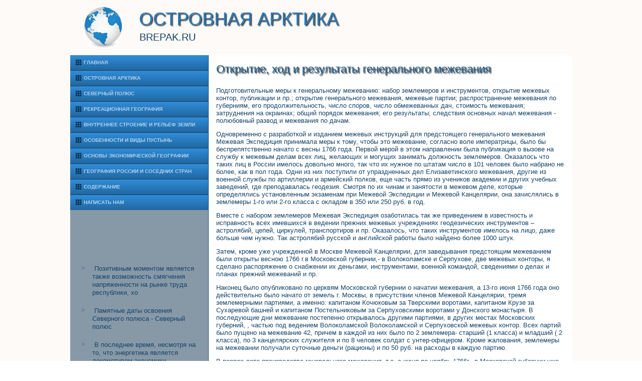

--- FILE ---
content_type: text/html; charset=UTF-8
request_url: http://brepak.ru/arcgeopost174-1.html
body_size: 14002
content:
<!DOCTYPE html>
<html lang="ru-RU"
	prefix="og: https://ogp.me/ns#" >
<head>
	<!--[if IE]>
	<meta http-equiv="X-UA-Compatible" content="IE=9; IE=8; IE=7; IE=edge" /><![endif]-->
	<meta charset="utf-8" />
	<meta name="viewport" content="width=device-width, initial-scale=1.0">

    <meta name="author" content="Brepak.ru" />
<link rel="shortcut icon" href="favicon.ico" type="image/x-icon" />
    <title>Открытие, ход и результаты генерального межевания - Открытие, ход и результаты генерального межевания - География России и соседних стран | Brepak.ru</title>
    <meta name="viewport" content="initial-scale = 1.0, maximum-scale =
      1.0, user-scalable = no, width = device-width">
    <!--[if lt IE 9]><script src="https://html5shiv.googlecode.com/svn/trunk/html5.js"></script><![endif]-->
    <link rel="stylesheet" href="style.css" media="screen">
    <!--[if lte IE 7]><link rel="stylesheet" href="style.ie7.css" media="screen" /><![endif]-->
    <link rel="stylesheet" href="style.responsive.css" media="all">
    <script src="jquery.js"></script>
    <script src="script.js"></script>
    <script src="script.responsive.js"></script>
    <style>.gr_Fcontent .gr_Fpostcontent-0 .layout-item-0 { padding: 0px;  }
.ie7 .gr_Fpost .gr_Flayout-cell {border:none !important; padding:0 !important; }
.ie6 .gr_Fpost .gr_Flayout-cell {border:none !important; padding:0 !important; }

</style>
  </head>
  <body>
    <div id="gr_Fmain">
      <header class="gr_Fheader">
        <div class="gr_Fshapes"> </div>
        <h1 class="gr_Fheadline" data-left="18.48%">Островная Арктика</h1>
        <h2 class="gr_Fslogan" data-left="20.48%">Brepak.ru</h2>
      </header>
      <div class="gr_Fsheet clearfix">
        <div class="gr_Flayout-wrapper">
          <div class="gr_Fcontent-layout">
            <div class="gr_Fcontent-layout-row">
              <div class="gr_Flayout-cell gr_Fsidebar1">
                <div class="gr_Fvmenublock clearfix">
                  <div class="gr_Fvmenublockcontent">
                    <ul class="gr_Fvmenu">
<li><a href="default.html">Главная</a></li>
<li><a href="ostrarc/">Островная Арктика</a></li>
<li><a href="sevpols/">Северный полюс</a></li>
<li><a href="reakgrf/">Рекреационная география</a></li>
<li><a href="vstroze/">Внутреннее строение и рельеф Земли</a></li>
<li><a href="vidpusn/">Особенности и виды пустынь</a></li>
<li><a href="osekge/">Основы экономической географии</a></li>
<li><a href="geroisost/">География России и соседних стран</a></li>
<li><a href="map/">Содержание</a></li>
<li><a href="contact/">Написать нам</a></li>
                    </ul>
                  </div>
                </div>
                <div class="gr_Fblock clearfix">
                  <div class="gr_Fblockcontent">
                 <p>﻿ 
<br />
<br /> <br />
 <br /><ul><li>     <a href="http://brepak.ru/arcgeopost651-2.html">Позитивным моментом является также возможность смягчения напряженности на рынке труда республики, хо</a>
</li><li>     <a href="http://brepak.ru/arcgeopost500-1.html">Памятные даты освоения Северного полюса - Северный полюс</a>
</li><li>     <a href="http://brepak.ru/arcgeopost644-2.html">В последнее время, несмотря на то, что энергетика является локомотивом экономики, особенно в перестр</a>
</li></ul><br />
                    </p>
                  </div>
                </div>
              </div>
              <div class="gr_Flayout-cell gr_Fcontent">
                <article class="gr_Fpost gr_Farticle">
                  <h2 class="gr_Fpostheader">Открытие, ход и результаты генерального межевания</h2>
                  <div class="gr_Fpostcontent gr_Fpostcontent-0
                    clearfix">
                    <div class="gr_Fcontent-layout">
                      <div class="gr_Fcontent-layout-row">
                        <div class="gr_Flayout-cell layout-item-0"
                          style="width: 100%">
                          <p style="text-align:right;"></p>
                          <p></p>                      <p>     <p>Подготовительные меры к генеральному межеванию: набор землемеров и инструментов, открытие межевых контор, публикации и пр.; открытие генерального межевания, межевые партии; распространение межевания по губерниям, его продолжительность, число споров, число обмежеванных дач, стоимость межевания; затруднения на окраинах; общий порядок межевания; его результаты; следствия основных начал межевания - полюбовный развод и межевания по дачам.     <p>Одновременно с разработкой и изданием межевых инструкций для предстоящего генерального межевания Межевая Экспедиция принимала меры к тому, чтобы это межевание, согласно воле императрицы, было бы беспрепятственно начато с весны 1766 года. Первой мерой в этом направлении была публикация о вызове на службу к межевым делам всех лиц, желающих и могущих занимать должность землемеров. Оказалось что таких лиц в России имелось довольно много, так что их нужное по штатам число в 101 человек было набрано не более, как в пол года. Одни из них поступили от упраздненных дел Елизаветинского межевания, другие из военной службы по артиллерии и армейский полков, еще часть прямо из учеников академии и других учебных заведений, где преподавалась геодезия. Смотря по их чинам и занятости в межевом деле, которые определялись установленным экзаменам при Межевой Экспедиции и Межевой Канцелярии, она зачислялись в землемеры 1-го или 2-го класса с окладом в 350 или 250 руб. в год.     <p>Вместе с набором землемеров Межевая Экспедиция озаботилась так же приведением в известность и исправность всех имевшихся в ведении прежних межевых учреждениях геодезических инструментов – астролябий, цепей, циркулей, транспортиров и пр. Оказалось, что таких инструментов имелось на лицо, даже больше чем нужно. Так астролябий русской и английской работы было найдено более 1000 штук.     <p>Затем, кроме уже учрежденной в Москве Межевой Канцелярии, для заведывания предстоящим межеванием были открыты весною 1766 г.в Московской губернии,- в Волоколамске и Серпухове, две межевых конторы, я сделано распоряжение о снабжении их деньгами, инструментами, военной командой, сведениями о делах и планах прежний межеваний и пр.     <p>Наконец было опубликовано по церквям Московской губернии о начатии межевания, а 13-го июня 1766 года оно действительно было начато от земель г. Москвы, в присутствии членов Межевой Канцелярии, тремя землемерными партиями, а именно: капитаном Кочюковым за Тверскими воротами, капитаном Крузе за Сухаревой башней и капитаном Постельниковым за Серпуховскими воротами у Донского монастыря. В последующие дни межевание постепенно открывалось другими партиями, в других местах Московских губерний, , частью под ведением Волоколамской Волоколамской и Серпуховской межевых контор. Всех партий было пущено на межевание 42, причем в каждой из них было по 2 землемера- старший (1 класса) и младший ( 2 класса), по 3 канцелярских служителя и по 8 человек солдат с унтер-офицером. Кроме жалования, землемеры на межевании получали суточные деньги (рационы) и по 50 руб. на расходы в каждую партию.     <p>В первое лето производства генерального межевания, т.е. с июня по ноябрь 1766г., в Московской губернии уже было обмежевано 1398 дач (при императрице Елизавете с 1755 по 1762 по инструкции межевщикам было окончательно обмежевано только 43 дачи.) В 1769г. Межевание Московской губернии уже было окончено, а освободившиеся с него межевые партии и средства были переведены частью на межевание Владимирской губернии, а часть в Слободскую губернию, где уже ранее того было предпринято межевание на особых началах в виду множества земельных споров и отсутствия в крае писцовых дач. Вновь открытая там Слободская Межевая Контора, в г. Харькове, должна была производить межевание уже по общей межевой инструкции.      Перейти на страницу: <b>1</b>&nbsp;<a href="arcgeopost174-2.html">2</a> <a href="arcgeopost174-3.html">3</a> <a href="arcgeopost174-4.html">4</a> <a href="arcgeopost174-5.html">5</a> <a href="arcgeopost174-6.html">6</a>   </p>              <h3>Еще статьи по теме</h3>    <p>  <p><a href="arcgeoposta945.html">Агропромышленный комплекс Российской Федерации особенности развития и размещения</a>  	        Агропромышленный  комплекс России — многоотраслевая система, включающая более 60 отраслей: прежде  всего само сельское хозяйство, пищевую и биологическую промышленность, пищевое,  сельскохозяйственное и автотракторное машиностроение, производ ...  	</p>  <p><a href="arcgeoposta1103.html">Основные направления развития лесного комплекса Коми АССР в 60-е годы ХХ века</a>  	        Лесной комплекс включает  в себя следующие подотрасли: лесное хозяйство, лесозаготовки,  деревообрабатывающую и целлюлозно-бумажную промышленность.    Лесной комплекс  Республики Коми сегодня – это около 24% валового внутреннего продукта, свы ...  	</p></p>            		                                                                                                                                                                                                                                              </div>
                      </div>
                    </div>
                  </div>
                </article>
              </div>
            </div>
          </div>
        </div>
      </div>
      <footer class="gr_Ffooter">
        <div class="gr_Ffooter-inner">
          <div style="width:100%;border-top:1px dotted #808080;"><br />
          </div>
          <p style="margin-left: 20px">Copyright © Brepak.ru 2018-2026. All Rights Reserved.</p>
          <p style="margin-left: 20px"><br />
          </p>
        </div>
      </footer>
    </div>
  </body>
</html>                                            

--- FILE ---
content_type: text/css
request_url: http://brepak.ru/style.css
body_size: 54061
content:

#gr_Fmain
{
   background: #FDFAF7;
   margin:0 auto;
   font-size: 13px;
   font-family: Arial, 'Arial Unicode MS', Helvetica, Sans-Serif;
   font-weight: normal;
   font-style: normal;
   position: relative;
   width: 100%;
   min-height: 100%;
   left: 0;
   top: 0;
   cursor:default;
   overflow:hidden;
}
table, ul.gr_Fhmenu
{
   font-size: 13px;
   font-family: Arial, 'Arial Unicode MS', Helvetica, Sans-Serif;
   font-weight: normal;
   font-style: normal;
}

h1, h2, h3, h4, h5, h6, p, a, ul, ol, li
{
   margin: 0;
   padding: 0;
}

/* Reset buttons border. It's important for input and button tags. 
 * border-collapse should be separate for shadow in IE. 
 */
.gr_Fbutton
{
   border: 0;
   border-collapse: separate;
   -webkit-background-origin: border !important;
   -moz-background-origin: border !important;
   background-origin: border-box !important;
   background: #2572B1;
   background: linear-gradient(top, #2C85CE 0, #1F5F93 100%) no-repeat;
   background: -webkit-linear-gradient(top, #2C85CE 0, #1F5F93 100%) no-repeat;
   background: -moz-linear-gradient(top, #2C85CE 0, #1F5F93 100%) no-repeat;
   background: -o-linear-gradient(top, #2C85CE 0, #1F5F93 100%) no-repeat;
   background: -ms-linear-gradient(top, #2C85CE 0, #1F5F93 100%) no-repeat;
   background: linear-gradient(top, #2C85CE 0, #1F5F93 100%) no-repeat;
   -svg-background: linear-gradient(top, #2C85CE 0, #1F5F93 100%) no-repeat;
   -webkit-box-shadow:0 0 2px 1px rgba(0, 0, 0, 0.2);
   -moz-box-shadow:0 0 2px 1px rgba(0, 0, 0, 0.2);
   box-shadow:0 0 2px 1px rgba(0, 0, 0, 0.2);
   border-width: 0;
   padding:0 35px;
   margin:0 auto;
   height:34px;
}

.gr_Fpostcontent,
.gr_Fpostheadericons,
.gr_Fpostfootericons,
.gr_Fblockcontent,
ul.gr_Fvmenu a 
{
   text-align: left;
}

.gr_Fpostcontent,
.gr_Fpostcontent li,
.gr_Fpostcontent table,
.gr_Fpostcontent a,
.gr_Fpostcontent a:link,
.gr_Fpostcontent a:visited,
.gr_Fpostcontent a.visited,
.gr_Fpostcontent a:hover,
.gr_Fpostcontent a.hovered
{
   font-family: Arial, 'Arial Unicode MS', Helvetica, Sans-Serif;
}

.gr_Fpostcontent p
{
   margin: 12px 0;
}

.gr_Fpostcontent h1, .gr_Fpostcontent h1 a, .gr_Fpostcontent h1 a:link, .gr_Fpostcontent h1 a:visited, .gr_Fpostcontent h1 a:hover,
.gr_Fpostcontent h2, .gr_Fpostcontent h2 a, .gr_Fpostcontent h2 a:link, .gr_Fpostcontent h2 a:visited, .gr_Fpostcontent h2 a:hover,
.gr_Fpostcontent h3, .gr_Fpostcontent h3 a, .gr_Fpostcontent h3 a:link, .gr_Fpostcontent h3 a:visited, .gr_Fpostcontent h3 a:hover,
.gr_Fpostcontent h4, .gr_Fpostcontent h4 a, .gr_Fpostcontent h4 a:link, .gr_Fpostcontent h4 a:visited, .gr_Fpostcontent h4 a:hover,
.gr_Fpostcontent h5, .gr_Fpostcontent h5 a, .gr_Fpostcontent h5 a:link, .gr_Fpostcontent h5 a:visited, .gr_Fpostcontent h5 a:hover,
.gr_Fpostcontent h6, .gr_Fpostcontent h6 a, .gr_Fpostcontent h6 a:link, .gr_Fpostcontent h6 a:visited, .gr_Fpostcontent h6 a:hover,
.gr_Fblockheader .t, .gr_Fblockheader .t a, .gr_Fblockheader .t a:link, .gr_Fblockheader .t a:visited, .gr_Fblockheader .t a:hover,
.gr_Fvmenublockheader .t, .gr_Fvmenublockheader .t a, .gr_Fvmenublockheader .t a:link, .gr_Fvmenublockheader .t a:visited, .gr_Fvmenublockheader .t a:hover,
.gr_Fheadline, .gr_Fheadline a, .gr_Fheadline a:link, .gr_Fheadline a:visited, .gr_Fheadline a:hover,
.gr_Fslogan, .gr_Fslogan a, .gr_Fslogan a:link, .gr_Fslogan a:visited, .gr_Fslogan a:hover,
.gr_Fpostheader, .gr_Fpostheader a, .gr_Fpostheader a:link, .gr_Fpostheader a:visited, .gr_Fpostheader a:hover
{
   font-size: 32px;
   font-family: 'Century Gothic', Arial, 'Arial Unicode MS', Helvetica, Sans-Serif;
   font-weight: bold;
   font-style: normal;
   text-decoration: none;
}

.gr_Fpostcontent a, .gr_Fpostcontent a:link
{
   font-family: Arial, 'Arial Unicode MS', Helvetica, Sans-Serif;
   text-decoration: none;
   color: #2D88D2;
}

.gr_Fpostcontent a:visited, .gr_Fpostcontent a.visited
{
   font-family: Arial, 'Arial Unicode MS', Helvetica, Sans-Serif;
   text-decoration: none;
   color: #2267A0;
}

.gr_Fpostcontent  a:hover, .gr_Fpostcontent a.hover
{
   font-family: Arial, 'Arial Unicode MS', Helvetica, Sans-Serif;
   text-decoration: underline;
   color: #5BA2DC;
}

.gr_Fpostcontent h1
{
   color: #17476D;
   margin: 10px 0;
   font-size: 22px;
   font-family: 'Century Gothic', Arial, 'Arial Unicode MS', Helvetica, Sans-Serif;
   font-weight: normal;
   font-style: normal;
}

.gr_Fblockcontent h1
{
   margin: 10px 0;
   font-size: 22px;
   font-family: 'Century Gothic', Arial, 'Arial Unicode MS', Helvetica, Sans-Serif;
   font-weight: normal;
   font-style: normal;
}

.gr_Fpostcontent h1 a, .gr_Fpostcontent h1 a:link, .gr_Fpostcontent h1 a:hover, .gr_Fpostcontent h1 a:visited, .gr_Fblockcontent h1 a, .gr_Fblockcontent h1 a:link, .gr_Fblockcontent h1 a:hover, .gr_Fblockcontent h1 a:visited 
{
   font-size: 22px;
   font-family: 'Century Gothic', Arial, 'Arial Unicode MS', Helvetica, Sans-Serif;
   font-weight: normal;
   font-style: normal;
}

.gr_Fpostcontent h2
{
   color: #17476D;
   margin-top: 19px;
   margin-bottom: 19px;
   font-size: 20px;
   font-family: 'Century Gothic', Arial, 'Arial Unicode MS', Helvetica, Sans-Serif;
}

.gr_Fblockcontent h2
{
   margin-top: 19px;
   margin-bottom: 19px;
   font-size: 20px;
   font-family: 'Century Gothic', Arial, 'Arial Unicode MS', Helvetica, Sans-Serif;
}

.gr_Fpostcontent h2 a, .gr_Fpostcontent h2 a:link, .gr_Fpostcontent h2 a:hover, .gr_Fpostcontent h2 a:visited, .gr_Fblockcontent h2 a, .gr_Fblockcontent h2 a:link, .gr_Fblockcontent h2 a:hover, .gr_Fblockcontent h2 a:visited 
{
   font-size: 20px;
   font-family: 'Century Gothic', Arial, 'Arial Unicode MS', Helvetica, Sans-Serif;
}

.gr_Fpostcontent h3
{
   color: #17476D;
   margin: 20px 0 10px;
   font-size: 16px;
   font-family: 'Century Gothic', Arial, 'Arial Unicode MS', Helvetica, Sans-Serif;
   font-weight: normal;
   font-style: normal;
}

.gr_Fblockcontent h3
{
   margin: 20px 0 10px;
   font-size: 16px;
   font-family: 'Century Gothic', Arial, 'Arial Unicode MS', Helvetica, Sans-Serif;
   font-weight: normal;
   font-style: normal;
}

.gr_Fpostcontent h3 a, .gr_Fpostcontent h3 a:link, .gr_Fpostcontent h3 a:hover, .gr_Fpostcontent h3 a:visited, .gr_Fblockcontent h3 a, .gr_Fblockcontent h3 a:link, .gr_Fblockcontent h3 a:hover, .gr_Fblockcontent h3 a:visited 
{
   font-size: 16px;
   font-family: 'Century Gothic', Arial, 'Arial Unicode MS', Helvetica, Sans-Serif;
   font-weight: normal;
   font-style: normal;
}

.gr_Fpostcontent h4
{
   color: #256FAD;
   margin: 15px 0 0;
   font-size: 26px;
   font-family: 'Century Gothic', Arial, 'Arial Unicode MS', Helvetica, Sans-Serif;
   font-weight: normal;
   font-style: normal;
}

.gr_Fblockcontent h4
{
   margin: 15px 0 0;
   font-size: 26px;
   font-family: 'Century Gothic', Arial, 'Arial Unicode MS', Helvetica, Sans-Serif;
   font-weight: normal;
   font-style: normal;
}

.gr_Fpostcontent h4 a, .gr_Fpostcontent h4 a:link, .gr_Fpostcontent h4 a:hover, .gr_Fpostcontent h4 a:visited, .gr_Fblockcontent h4 a, .gr_Fblockcontent h4 a:link, .gr_Fblockcontent h4 a:hover, .gr_Fblockcontent h4 a:visited 
{
   font-size: 26px;
   font-family: 'Century Gothic', Arial, 'Arial Unicode MS', Helvetica, Sans-Serif;
   font-weight: normal;
   font-style: normal;
}

.gr_Fpostcontent h5
{
   color: #0E2B43;
   margin-bottom: 10px;
   font-size: 43px;
   font-family: 'Century Gothic', Arial, 'Arial Unicode MS', Helvetica, Sans-Serif;
   font-weight: normal;
   font-style: normal;
   line-height: 100%;
}

.gr_Fblockcontent h5
{
   margin-bottom: 10px;
   font-size: 43px;
   font-family: 'Century Gothic', Arial, 'Arial Unicode MS', Helvetica, Sans-Serif;
   font-weight: normal;
   font-style: normal;
   line-height: 100%;
}

.gr_Fpostcontent h5 a, .gr_Fpostcontent h5 a:link, .gr_Fpostcontent h5 a:hover, .gr_Fpostcontent h5 a:visited, .gr_Fblockcontent h5 a, .gr_Fblockcontent h5 a:link, .gr_Fblockcontent h5 a:hover, .gr_Fblockcontent h5 a:visited 
{
   font-size: 43px;
   font-family: 'Century Gothic', Arial, 'Arial Unicode MS', Helvetica, Sans-Serif;
   font-weight: normal;
   font-style: normal;
   line-height: 100%;
}

.gr_Fpostcontent h6
{
   color: #2267A0;
   margin: -5px 0 -10px;
   font-size: 28px;
   font-family: 'Century Gothic', Arial, 'Arial Unicode MS', Helvetica, Sans-Serif;
   font-weight: bold;
   font-style: normal;
}

.gr_Fblockcontent h6
{
   margin: -5px 0 -10px;
   font-size: 28px;
   font-family: 'Century Gothic', Arial, 'Arial Unicode MS', Helvetica, Sans-Serif;
   font-weight: bold;
   font-style: normal;
}

.gr_Fpostcontent h6 a, .gr_Fpostcontent h6 a:link, .gr_Fpostcontent h6 a:hover, .gr_Fpostcontent h6 a:visited, .gr_Fblockcontent h6 a, .gr_Fblockcontent h6 a:link, .gr_Fblockcontent h6 a:hover, .gr_Fblockcontent h6 a:visited 
{
   font-size: 28px;
   font-family: 'Century Gothic', Arial, 'Arial Unicode MS', Helvetica, Sans-Serif;
   font-weight: bold;
   font-style: normal;
}

header, footer, article, nav, #gr_Fhmenu-bg, .gr_Fsheet, .gr_Fhmenu a, .gr_Fvmenu a, .gr_Fslidenavigator > a, .gr_Fcheckbox:before, .gr_Fradiobutton:before
{
   -webkit-background-origin: border !important;
   -moz-background-origin: border !important;
   background-origin: border-box !important;
}

header, footer, article, nav, #gr_Fhmenu-bg, .gr_Fsheet, .gr_Fslidenavigator > a, .gr_Fcheckbox:before, .gr_Fradiobutton:before
{
   display: block;
   -webkit-box-sizing: border-box;
   -moz-box-sizing: border-box;
   box-sizing: border-box;
}

ul
{
   list-style-type: none;
}

ol
{
   list-style-position: inside;
}

html, body
{
   height: 100%;
}

body
{
   padding: 0;
   margin:0;
   min-width: 1000px;
   color: #164469;
}

.gr_Fheader:before, #gr_Fheader-bg:before, .gr_Flayout-cell:before, .gr_Flayout-wrapper:before, .gr_Ffooter:before, .gr_Fnav:before, #gr_Fhmenu-bg:before, .gr_Fsheet:before
{
   width: 100%;
   content: " ";
   display: table;
}
.gr_Fheader:after, #gr_Fheader-bg:after, .gr_Flayout-cell:after, .gr_Flayout-wrapper:after, .gr_Ffooter:after, .gr_Fnav:after, #gr_Fhmenu-bg:after, .gr_Fsheet:after,
.cleared, .clearfix:after {
   clear: both;
   font: 0/0 serif;
   display: block;
   content: " ";
}

form
{
   padding: 0 !important;
   margin: 0 !important;
}

table.position
{
   position: relative;
   width: 100%;
   table-layout: fixed;
}

li h1, .gr_Fpostcontent li h1, .gr_Fblockcontent li h1 
{
   margin:1px;
} 
li h2, .gr_Fpostcontent li h2, .gr_Fblockcontent li h2 
{
   margin:1px;
} 
li h3, .gr_Fpostcontent li h3, .gr_Fblockcontent li h3 
{
   margin:1px;
} 
li h4, .gr_Fpostcontent li h4, .gr_Fblockcontent li h4 
{
   margin:1px;
} 
li h5, .gr_Fpostcontent li h5, .gr_Fblockcontent li h5 
{
   margin:1px;
} 
li h6, .gr_Fpostcontent li h6, .gr_Fblockcontent li h6 
{
   margin:1px;
} 
li p, .gr_Fpostcontent li p, .gr_Fblockcontent li p 
{
   margin:1px;
}


.gr_Fshapes
{
   position: absolute;
   top: 0;
   right: 0;
   bottom: 0;
   left: 0;
   overflow: hidden;
   z-index: 0;
}

.gr_Fslider-inner {
   position: relative;
   overflow: hidden;
   width: 100%;
   height: 100%;
}

.gr_Fslidenavigator > a {
   display: inline-block;
   vertical-align: middle;
   outline-style: none;
   font-size: 1px;
}

.gr_Fslidenavigator > a:last-child {
   margin-right: 0 !important;
}

.gr_Fheadline
{
  display: inline-block;
  position: absolute;
  min-width: 50px;
  top: 10px;
  left: 18.48%;
  line-height: 100%;
  margin-left: -48px !important;
  -webkit-transform: rotate(0deg);
  -moz-transform: rotate(0deg);
  -o-transform: rotate(0deg);
  -ms-transform: rotate(0deg);
  transform: rotate(0deg);
  z-index: 101;
}

.gr_Fheadline, 
.gr_Fheadline a, 
.gr_Fheadline a:link, 
.gr_Fheadline a:visited, 
.gr_Fheadline a:hover
{
font-size: 36px;
font-family: 'Century Gothic', Arial, 'Arial Unicode MS', Helvetica, Sans-Serif;
font-weight: normal;
font-style: normal;
text-decoration: none;
text-transform: uppercase;
  padding: 0;
  margin: 0;
  color: #287ABD !important;
  white-space: nowrap;
}
.gr_Fslogan
{
  display: inline-block;
  position: absolute;
  min-width: 50px;
  top: 54px;
  left: 20.48%;
  line-height: 100%;
  margin-left: -67px !important;
  -webkit-transform: rotate(0deg);
  -moz-transform: rotate(0deg);
  -o-transform: rotate(0deg);
  -ms-transform: rotate(0deg);
  transform: rotate(0deg);
  z-index: 102;
  white-space: nowrap;
}

.gr_Fslogan, 
.gr_Fslogan a, 
.gr_Fslogan a:link, 
.gr_Fslogan a:visited, 
.gr_Fslogan a:hover
{
font-size: 20px;
font-family: 'Century Gothic', Arial, 'Arial Unicode MS', Helvetica, Sans-Serif;
font-weight: normal;
font-style: normal;
text-decoration: none;
text-transform: uppercase;
  padding: 0;
  margin: 0;
  color: #154165 !important;
}






.gr_Fheader
{
   margin:10px auto 0;
   height: 100px;
   background-image: url('images/object1734316187.png'), url('images/header.png');
   background-position: 28px 4px, 0 0;
   background-repeat: no-repeat;
   position: relative;
   width: 1000px;
   z-index: auto !important;
}

.responsive .gr_Fheader 
{
   background-image: url('images/header.png');
   background-position: center center;
}

.gr_Fheader>.widget 
{
   position:absolute;
   z-index:101;
}

.gr_Fsheet
{
   background: #FFFFFF;
   margin:0 auto;
   position:relative;
   cursor:auto;
   width: 1000px;
   z-index: auto !important;
}

.gr_Flayout-wrapper
{
   position: relative;
   margin: 0 auto 0 auto;
   z-index: auto !important;
}

.gr_Fcontent-layout
{
   display: table;
   width: 100%;
   table-layout: fixed;
}

.gr_Fcontent-layout-row 
{
   display: table-row;
}

.gr_Flayout-cell
{
   display: table-cell;
   vertical-align: top;
}

/* need only for content layout in post content */ 
.gr_Fpostcontent .gr_Fcontent-layout
{
   border-collapse: collapse;
}

div.gr_Fvmenublock img
{
   margin: 0;
}

.gr_Fvmenublockcontent
{
   margin:0 auto;
}

ul.gr_Fvmenu, ul.gr_Fvmenu ul
{
   list-style: none;
   display: block;
}

ul.gr_Fvmenu, ul.gr_Fvmenu li
{
   display: block;
   margin: 0;
   padding: 0;
   width: auto;
   line-height: 0;
}

ul.gr_Fvmenu
{
   margin-top: 0;
   margin-bottom: 0;
}

ul.gr_Fvmenu ul
{
   display: none;
   position:relative;
}

ul.gr_Fvmenu ul.active
{
   display: block;
}

ul.gr_Fvmenu>li>a
{
   background: #287ABD;
   background: linear-gradient(top, #358DD4 0, #2D88D2 14%, #2267A0 100%) no-repeat;
   background: -webkit-linear-gradient(top, #358DD4 0, #2D88D2 14%, #2267A0 100%) no-repeat;
   background: -moz-linear-gradient(top, #358DD4 0, #2D88D2 14%, #2267A0 100%) no-repeat;
   background: -o-linear-gradient(top, #358DD4 0, #2D88D2 14%, #2267A0 100%) no-repeat;
   background: -ms-linear-gradient(top, #358DD4 0, #2D88D2 14%, #2267A0 100%) no-repeat;
   background: linear-gradient(top, #358DD4 0, #2D88D2 14%, #2267A0 100%) no-repeat;
   -svg-background: linear-gradient(top, #358DD4 0, #2D88D2 14%, #2267A0 100%) no-repeat;
   padding:0 10px 0 11px;
   margin:0 auto;
   color: #AFD2EE;
   min-height: 30px;
   line-height: 30px;
}
ul.gr_Fvmenu a 
{
   display: block;
   cursor: pointer;
   z-index: 1;
   font-size: 10px;
   font-family: 'Century Gothic', Arial, 'Arial Unicode MS', Helvetica, Sans-Serif;
   font-weight: bold;
   font-style: normal;
   text-decoration: none;
   text-transform: uppercase;
   position:relative;
}

ul.gr_Fvmenu li{
   position:relative;
}

ul.gr_Fvmenu>li
{
   margin-top: 1px;
}
ul.gr_Fvmenu>li>ul
{
   margin-top: 1px;
}
ul.gr_Fvmenu>li:first-child
{
   margin-top:0;
}

ul.gr_Fvmenu>li>a:before
{
   content:url('images/vmenuitemicon.png');
   margin-right:5px;
   bottom: 1px;
   position:relative;
   display:inline-block;
   vertical-align:middle;
   font-size:0;
   line-height:0;
}
.opera ul.gr_Fvmenu>li>a:before
{
   /* Vertical-align:middle in Opera doesn't need additional offset */
    bottom: 0;
}

ul.gr_Fvmenu>li>a.active:before
{
   content:url('images/vmenuactiveitemicon.png');
   margin-right:5px;
   bottom: 1px;
   position:relative;
   display:inline-block;
   vertical-align:middle;
   font-size:0;
   line-height:0;
}
.opera ul.gr_Fvmenu>li>a.active:before
{
   /* Vertical-align:middle in Opera doesn't need additional offset */
    bottom: 0;
}

ul.gr_Fvmenu>li>a:hover:before,  ul.gr_Fvmenu>li>a.active:hover:before,  ul.gr_Fvmenu>li:hover>a:before,  ul.gr_Fvmenu>li:hover>a.active:before
{
   content:url('images/vmenuhovereditemicon.png');
   margin-right:5px;
   bottom: 1px;
   position:relative;
   display:inline-block;
   vertical-align:middle;
   font-size:0;
   line-height:0;
}
.opera ul.gr_Fvmenu>li>a:hover:before, .opera   ul.gr_Fvmenu>li>a.active:hover:before, .opera   ul.gr_Fvmenu>li:hover>a:before, .opera   ul.gr_Fvmenu>li:hover>a.active:before
{
   /* Vertical-align:middle in Opera doesn't need additional offset */
    bottom: 0;
}

ul.gr_Fvmenu>li>a:hover, ul.gr_Fvmenu>li>a.active:hover
{
   background: #6CACE0;
   background: linear-gradient(top, #8DBFE7 0, #4E9BDA 100%) no-repeat;
   background: -webkit-linear-gradient(top, #8DBFE7 0, #4E9BDA 100%) no-repeat;
   background: -moz-linear-gradient(top, #8DBFE7 0, #4E9BDA 100%) no-repeat;
   background: -o-linear-gradient(top, #8DBFE7 0, #4E9BDA 100%) no-repeat;
   background: -ms-linear-gradient(top, #8DBFE7 0, #4E9BDA 100%) no-repeat;
   background: linear-gradient(top, #8DBFE7 0, #4E9BDA 100%) no-repeat;
   -svg-background: linear-gradient(top, #8DBFE7 0, #4E9BDA 100%) no-repeat;
   padding:0 10px 0 11px;
   margin:0 auto;
}

ul.gr_Fvmenu a:hover, ul.gr_Fvmenu a.active:hover 
{
   color: #000000;
}

ul.gr_Fvmenu>li>a.active:hover>span.border-top, ul.gr_Fvmenu>li>a.active:hover>span.border-bottom 
{
   background-color: transparent;
}

ul.gr_Fvmenu>li>a.active
{
   background: #287ABD;
   background: linear-gradient(top, #358DD4 0, #2D88D2 14%, #2267A0 100%) no-repeat;
   background: -webkit-linear-gradient(top, #358DD4 0, #2D88D2 14%, #2267A0 100%) no-repeat;
   background: -moz-linear-gradient(top, #358DD4 0, #2D88D2 14%, #2267A0 100%) no-repeat;
   background: -o-linear-gradient(top, #358DD4 0, #2D88D2 14%, #2267A0 100%) no-repeat;
   background: -ms-linear-gradient(top, #358DD4 0, #2D88D2 14%, #2267A0 100%) no-repeat;
   background: linear-gradient(top, #358DD4 0, #2D88D2 14%, #2267A0 100%) no-repeat;
   -svg-background: linear-gradient(top, #358DD4 0, #2D88D2 14%, #2267A0 100%) no-repeat;
   padding:0 10px 0 11px;
   margin:0 auto;
   color: #AFD2EE;
}

ul.gr_Fvmenu>li:after, ul.gr_Fvmenu>li>ul:after, ul.gr_Fvmenu>li:before, ul.gr_Fvmenu>li>ul:before{
   display: block;
   position: absolute;
   content: ' ';
   left: 0;
   right: 0;
   top: -1px;
}

ul.gr_Fvmenu>li:after, ul.gr_Fvmenu>li>ul:after{
   z-index: 1;
   height: 0;
   border-bottom: 1px solid #143C5D;
}

ul.gr_Fvmenu>li:before, ul.gr_Fvmenu>li>ul:before{
   z-index: 0;
   height: 1px;
   background-color: #287ABD;
}
ul.gr_Fvmenu>li:first-child:before, ul.gr_Fvmenu>li:first-child:after 
{
   display:none;
}

.gr_Fblock
{
   padding:3px;
   margin:20px;
}
div.gr_Fblock img
{
   border: none;
   margin: 7px;
}

.gr_Fblockcontent
{
   margin:0 auto;
   color: #0A1E2E;
   font-size: 13px;
   font-family: Arial, 'Arial Unicode MS', Helvetica, Sans-Serif;
}
.gr_Fblockcontent table,
.gr_Fblockcontent li, 
.gr_Fblockcontent a,
.gr_Fblockcontent a:link,
.gr_Fblockcontent a:visited,
.gr_Fblockcontent a:hover
{
   color: #0A1E2E;
   font-size: 13px;
   font-family: Arial, 'Arial Unicode MS', Helvetica, Sans-Serif;
}

.gr_Fblockcontent p
{
   margin: 6px 0;
}

.gr_Fblockcontent a, .gr_Fblockcontent a:link
{
   color: #164469;
   font-family: Arial, 'Arial Unicode MS', Helvetica, Sans-Serif;
   text-decoration: none;
}

.gr_Fblockcontent a:visited, .gr_Fblockcontent a.visited
{
   color: #164469;
   font-family: Arial, 'Arial Unicode MS', Helvetica, Sans-Serif;
   text-decoration: none;
}

.gr_Fblockcontent a:hover, .gr_Fblockcontent a.hover
{
   color: #0A1E2E;
   font-family: Arial, 'Arial Unicode MS', Helvetica, Sans-Serif;
   text-decoration: underline;
}
.gr_Fblock ul>li:before
{
   content:url('images/blockbullets.png');
   margin-right:15px;
   bottom: 2px;
   position:relative;
   display:inline-block;
   vertical-align:middle;
   font-size:0;
   line-height:0;
   margin-left: -21px;
}
.opera .gr_Fblock ul>li:before
{
   /* Vertical-align:middle in Opera doesn't need additional offset */
    bottom: 0;
}

.gr_Fblock li
{
   font-size: 13px;
   font-family: Arial, 'Arial Unicode MS', Helvetica, Sans-Serif;
   line-height: 125%;
   color: #0C263B;
   margin: 20px 0 10px;
}

.gr_Fblock ul>li, .gr_Fblock ol
{
   padding: 0;
}

.gr_Fblock ul>li
{
   padding-left: 21px;
}

.gr_Fbreadcrumbs
{
   margin:0 auto;
}

a.gr_Fbutton,
a.gr_Fbutton:link,
a:link.gr_Fbutton:link,
body a.gr_Fbutton:link,
a.gr_Fbutton:visited,
body a.gr_Fbutton:visited,
input.gr_Fbutton,
button.gr_Fbutton
{
   text-decoration: none;
   font-size: 14px;
   font-family: 'Century Gothic', Arial, 'Arial Unicode MS', Helvetica, Sans-Serif;
   font-weight: bold;
   font-style: normal;
   text-transform: uppercase;
   position:relative;
   display: inline-block;
   vertical-align: middle;
   white-space: nowrap;
   text-align: center;
   color: #F1DEC5;
   margin: 0 5px 0 0 !important;
   overflow: visible;
   cursor: pointer;
   text-indent: 0;
   line-height: 34px;
   -webkit-box-sizing: content-box;
   -moz-box-sizing: content-box;
   box-sizing: content-box;
}

.gr_Fbutton img
{
   margin: 0;
   vertical-align: middle;
}

.firefox2 .gr_Fbutton
{
   display: block;
   float: left;
}

input, select, textarea, a.gr_Fsearch-button span
{
   vertical-align: middle;
   font-size: 14px;
   font-family: 'Century Gothic', Arial, 'Arial Unicode MS', Helvetica, Sans-Serif;
   font-weight: bold;
   font-style: normal;
   text-transform: uppercase;
}

.gr_Fblock select 
{
   width:96%;
}

input.gr_Fbutton
{
   float: none !important;
}

.gr_Fbutton.active, .gr_Fbutton.active:hover
{
   background: #1B517E;
   background: linear-gradient(top, #2267A0 0, #143C5D 100%) no-repeat;
   background: -webkit-linear-gradient(top, #2267A0 0, #143C5D 100%) no-repeat;
   background: -moz-linear-gradient(top, #2267A0 0, #143C5D 100%) no-repeat;
   background: -o-linear-gradient(top, #2267A0 0, #143C5D 100%) no-repeat;
   background: -ms-linear-gradient(top, #2267A0 0, #143C5D 100%) no-repeat;
   background: linear-gradient(top, #2267A0 0, #143C5D 100%) no-repeat;
   -svg-background: linear-gradient(top, #2267A0 0, #143C5D 100%) no-repeat;
   -webkit-box-shadow:0 0 2px 1px rgba(0, 0, 0, 0.2);
   -moz-box-shadow:0 0 2px 1px rgba(0, 0, 0, 0.2);
   box-shadow:0 0 2px 1px rgba(0, 0, 0, 0.2);
   border-width: 0;
   padding:0 35px;
   margin:0 auto;
}
.gr_Fbutton.active, .gr_Fbutton.active:hover {
   color: #C4DEF3 !important;
}

.gr_Fbutton.hover, .gr_Fbutton:hover
{
   background: #3D91D6;
   background: linear-gradient(top, #5BA2DC 0, #2D88D2 79%, #2A80C6 100%) no-repeat;
   background: -webkit-linear-gradient(top, #5BA2DC 0, #2D88D2 79%, #2A80C6 100%) no-repeat;
   background: -moz-linear-gradient(top, #5BA2DC 0, #2D88D2 79%, #2A80C6 100%) no-repeat;
   background: -o-linear-gradient(top, #5BA2DC 0, #2D88D2 79%, #2A80C6 100%) no-repeat;
   background: -ms-linear-gradient(top, #5BA2DC 0, #2D88D2 79%, #2A80C6 100%) no-repeat;
   background: linear-gradient(top, #5BA2DC 0, #2D88D2 79%, #2A80C6 100%) no-repeat;
   -svg-background: linear-gradient(top, #5BA2DC 0, #2D88D2 79%, #2A80C6 100%) no-repeat;
   -webkit-box-shadow:0 0 2px 1px rgba(0, 0, 0, 0.2);
   -moz-box-shadow:0 0 2px 1px rgba(0, 0, 0, 0.2);
   box-shadow:0 0 2px 1px rgba(0, 0, 0, 0.2);
   border-width: 0;
   padding:0 35px;
   margin:0 auto;
}
.gr_Fbutton.hover, .gr_Fbutton:hover {
   color: #0A1E2E !important;
}

input[type="text"], input[type="password"], input[type="email"], input[type="url"], textarea
{
   background: #FFFFFF;
   border:1px solid rgba(158, 200, 234, 0.2);
   margin:0 auto;
}
input[type="text"], input[type="password"], input[type="email"], input[type="url"], textarea
{
   width: auto;
   padding: 8px 0;
   color: #164469 !important;
   font-size: 13px;
   font-family: Arial, 'Arial Unicode MS', Helvetica, Sans-Serif;
   font-weight: normal;
   font-style: normal;
   text-shadow: none;
}
input.gr_Ferror, textarea.gr_Ferror
{
   background: #FFFFFF;
   border:1px solid #E2341D;
   margin:0 auto;
}
input.gr_Ferror, textarea.gr_Ferror {
   color: #164469 !important;
   font-size: 13px;
   font-family: Arial, 'Arial Unicode MS', Helvetica, Sans-Serif;
   font-weight: normal;
   font-style: normal;
}
form.gr_Fsearch input[type="text"]
{
   background: #FFFFFF;
   border-radius: 0;
   border:1px solid #E4BE8B;
   margin:0 auto;
   width: 100%;
   padding: 0 0;
   -webkit-box-sizing: border-box;
   -moz-box-sizing: border-box;
   box-sizing: border-box;
   color: #164469 !important;
   font-size: 13px;
   font-family: Arial, 'Arial Unicode MS', Helvetica, Sans-Serif;
   font-weight: normal;
   font-style: normal;
}
form.gr_Fsearch 
{
   background-image: none;
   border: 0;
   display:block;
   position:relative;
   top:0;
   padding:0;
   margin:5px;
   left:0;
   line-height: 0;
}

form.gr_Fsearch input, a.gr_Fsearch-button
{
   top:0;
   right:0;
}

form.gr_Fsearch>input, a.gr_Fsearch-button{
   bottom:0;
   left:0;
   vertical-align: middle;
}

form.gr_Fsearch input[type="submit"], input.gr_Fsearch-button, a.gr_Fsearch-button
{
   background: #2572B1;
   -webkit-border-radius:0 -1px -1px 0;
   -moz-border-radius:0 -1px -1px 0;
   border-radius:0 -1px -1px 0;
   margin:0 auto;
}
form.gr_Fsearch input[type="submit"], input.gr_Fsearch-button, a.gr_Fsearch-button {
   position:absolute;
   left:auto;
   display:block;
   border: 0;
   top: 1px;
   bottom: 1px;
   right: 	1px;
   padding:0 6px;
   color: #F1DEC5 !important;
   font-size: 13px;
   font-family: Arial, 'Arial Unicode MS', Helvetica, Sans-Serif;
   font-weight: normal;
   font-style: normal;
   cursor: pointer;
}

a.gr_Fsearch-button span.gr_Fsearch-button-text, a.gr_Fsearch-button:after {
   vertical-align:middle;
}

a.gr_Fsearch-button:after {
   display:inline-block;
   content:' ';
   height: 100%;
}

a.gr_Fsearch-button, a.gr_Fsearch-button span,
a.gr_Fsearch-button:visited, a.gr_Fsearch-button.visited,
a.gr_Fsearch-button:hover, a.gr_Fsearch-button.hover 
{
   text-decoration: none;
   font-size: 13px;
   font-family: Arial, 'Arial Unicode MS', Helvetica, Sans-Serif;
   font-weight: normal;
   font-style: normal;
}

label.gr_Fcheckbox:before
{
   background: #FFFFFF;
   -webkit-border-radius:1px;
   -moz-border-radius:1px;
   border-radius:1px;
   border-width: 0;
   margin:0 auto;
   width:16px;
   height:16px;
}
label.gr_Fcheckbox
{
   cursor: pointer;
   font-size: 13px;
   font-family: Arial, 'Arial Unicode MS', Helvetica, Sans-Serif;
   font-weight: normal;
   font-style: normal;
   line-height: 16px;
   display: inline-block;
   color: #164469 !important;
}

.gr_Fcheckbox>input[type="checkbox"]
{
   margin: 0 5px 0 0;
}

label.gr_Fcheckbox.active:before
{
   background: #9EC8EA;
   -webkit-border-radius:1px;
   -moz-border-radius:1px;
   border-radius:1px;
   border-width: 0;
   margin:0 auto;
   width:16px;
   height:16px;
   display: inline-block;
}

label.gr_Fcheckbox.hovered:before
{
   background: #DDECF8;
   -webkit-border-radius:1px;
   -moz-border-radius:1px;
   border-radius:1px;
   border-width: 0;
   margin:0 auto;
   width:16px;
   height:16px;
   display: inline-block;
}

label.gr_Fradiobutton:before
{
   background: #FFFFFF;
   -webkit-border-radius:3px;
   -moz-border-radius:3px;
   border-radius:3px;
   border-width: 0;
   margin:0 auto;
   width:12px;
   height:12px;
}
label.gr_Fradiobutton
{
   cursor: pointer;
   font-size: 13px;
   font-family: Arial, 'Arial Unicode MS', Helvetica, Sans-Serif;
   font-weight: normal;
   font-style: normal;
   line-height: 12px;
   display: inline-block;
   color: #164469 !important;
}

.gr_Fradiobutton>input[type="radio"]
{
   vertical-align: baseline;
   margin: 0 5px 0 0;
}

label.gr_Fradiobutton.active:before
{
   background: #9EC8EA;
   -webkit-border-radius:3px;
   -moz-border-radius:3px;
   border-radius:3px;
   border-width: 0;
   margin:0 auto;
   width:12px;
   height:12px;
   display: inline-block;
}

label.gr_Fradiobutton.hovered:before
{
   background: #DDECF8;
   -webkit-border-radius:3px;
   -moz-border-radius:3px;
   border-radius:3px;
   border-width: 0;
   margin:0 auto;
   width:12px;
   height:12px;
   display: inline-block;
}

.gr_Fcomments
{
   border-top:1px dotted #1B517E;
   margin:0 auto;
   margin-top: 25px;
}

.gr_Fcomments h2
{
   color: #164469;
}

.gr_Fcomment-inner
{
   background: #DDECF8;
   background: transparent;
   -webkit-border-radius:2px;
   -moz-border-radius:2px;
   border-radius:2px;
   padding:5px;
   margin:0 auto;
   margin-left: 94px;
}
.gr_Fcomment-avatar 
{
   float:left;
   width:80px;
   height:80px;
   padding:1px;
   background:#fff;
   border:1px solid #E4BE8B;
}

.gr_Fcomment-avatar>img
{
   margin:0 !important;
   border:none !important;
}

.gr_Fcomment-content
{
   padding:10px 0;
   color: #164469;
   font-family: Arial, 'Arial Unicode MS', Helvetica, Sans-Serif;
}

.gr_Fcomment
{
   margin-top: 6px;
}

.gr_Fcomment:first-child
{
   margin-top: 0;
}

.gr_Fcomment-header
{
   color: #164469;
   font-family: Arial, 'Arial Unicode MS', Helvetica, Sans-Serif;
   line-height: 100%;
}

.gr_Fcomment-header a, 
.gr_Fcomment-header a:link, 
.gr_Fcomment-header a:visited,
.gr_Fcomment-header a.visited,
.gr_Fcomment-header a:hover,
.gr_Fcomment-header a.hovered
{
   font-family: Arial, 'Arial Unicode MS', Helvetica, Sans-Serif;
   line-height: 100%;
}

.gr_Fcomment-header a, .gr_Fcomment-header a:link
{
   font-family: Arial, 'Arial Unicode MS', Helvetica, Sans-Serif;
   color: #164469;
}

.gr_Fcomment-header a:visited, .gr_Fcomment-header a.visited
{
   font-family: Arial, 'Arial Unicode MS', Helvetica, Sans-Serif;
   color: #0E2B43;
}

.gr_Fcomment-header a:hover,  .gr_Fcomment-header a.hovered
{
   font-family: Arial, 'Arial Unicode MS', Helvetica, Sans-Serif;
   color: #1D5A8B;
}

.gr_Fcomment-content a, 
.gr_Fcomment-content a:link, 
.gr_Fcomment-content a:visited,
.gr_Fcomment-content a.visited,
.gr_Fcomment-content a:hover,
.gr_Fcomment-content a.hovered
{
   font-family: Arial, 'Arial Unicode MS', Helvetica, Sans-Serif;
}

.gr_Fcomment-content a, .gr_Fcomment-content a:link
{
   font-family: Arial, 'Arial Unicode MS', Helvetica, Sans-Serif;
   color: #164469;
}

.gr_Fcomment-content a:visited, .gr_Fcomment-content a.visited
{
   font-family: Arial, 'Arial Unicode MS', Helvetica, Sans-Serif;
   color: #0E2B43;
}

.gr_Fcomment-content a:hover,  .gr_Fcomment-content a.hovered
{
   font-family: Arial, 'Arial Unicode MS', Helvetica, Sans-Serif;
   color: #1D5A8B;
}

.gr_Fpager
{
   background: #F7ECDE;
   background: linear-gradient(top, #FFFFFF 0, #DEAF73 100%) no-repeat;
   background: -webkit-linear-gradient(top, #FFFFFF 0, #DEAF73 100%) no-repeat;
   background: -moz-linear-gradient(top, #FFFFFF 0, #DEAF73 100%) no-repeat;
   background: -o-linear-gradient(top, #FFFFFF 0, #DEAF73 100%) no-repeat;
   background: -ms-linear-gradient(top, #FFFFFF 0, #DEAF73 100%) no-repeat;
   background: linear-gradient(top, #FFFFFF 0, #DEAF73 100%) no-repeat;
   -svg-background: linear-gradient(top, #FFFFFF 0, #DEAF73 100%) no-repeat;
   -webkit-border-radius:2px;
   -moz-border-radius:2px;
   border-radius:2px;
   border:1px solid #DAA662;
   padding:5px;
}

.gr_Fpager>*:last-child,
.gr_Fpager>*:last-child:hover
{
   margin-right:0;
}

.gr_Fpager>span {
   cursor:default;
}

.gr_Fpager>*
{
   background: #F0DCC1;
   background: linear-gradient(top, #FFFFFF 0, #DFB277 100%) no-repeat;
   background: -webkit-linear-gradient(top, #FFFFFF 0, #DFB277 100%) no-repeat;
   background: -moz-linear-gradient(top, #FFFFFF 0, #DFB277 100%) no-repeat;
   background: -o-linear-gradient(top, #FFFFFF 0, #DFB277 100%) no-repeat;
   background: -ms-linear-gradient(top, #FFFFFF 0, #DFB277 100%) no-repeat;
   background: linear-gradient(top, #FFFFFF 0, #DFB277 100%) no-repeat;
   -svg-background: linear-gradient(top, #FFFFFF 0, #DFB277 100%) no-repeat;
   -webkit-border-radius:2px;
   -moz-border-radius:2px;
   border-radius:2px;
   border:1px solid #E4BE8B;
   padding:7px;
   margin:0 4px 0 auto;
   position:relative;
   display:inline-block;
   margin-left: 0;
}

.gr_Fpager a:link,
.gr_Fpager a:visited
{
   font-family: Arial, 'Arial Unicode MS', Helvetica, Sans-Serif;
   text-decoration: none;
   color: #0B2132
;
}

.gr_Fpager .active
{
   background: #DAA662;
   background: linear-gradient(top, #E9C9A0 0, #CF8A30 87%, #BE7F2D 100%) no-repeat;
   background: -webkit-linear-gradient(top, #E9C9A0 0, #CF8A30 87%, #BE7F2D 100%) no-repeat;
   background: -moz-linear-gradient(top, #E9C9A0 0, #CF8A30 87%, #BE7F2D 100%) no-repeat;
   background: -o-linear-gradient(top, #E9C9A0 0, #CF8A30 87%, #BE7F2D 100%) no-repeat;
   background: -ms-linear-gradient(top, #E9C9A0 0, #CF8A30 87%, #BE7F2D 100%) no-repeat;
   background: linear-gradient(top, #E9C9A0 0, #CF8A30 87%, #BE7F2D 100%) no-repeat;
   -svg-background: linear-gradient(top, #E9C9A0 0, #CF8A30 87%, #BE7F2D 100%) no-repeat;
   border:1px solid #F0DCC1;
   padding:7px;
   margin:0 4px 0 auto;
   color: #06131D
;
}

.gr_Fpager .more
{
   background: #F0DCC1;
   background: linear-gradient(top, #FFFFFF 0, #DFB277 100%) no-repeat;
   background: -webkit-linear-gradient(top, #FFFFFF 0, #DFB277 100%) no-repeat;
   background: -moz-linear-gradient(top, #FFFFFF 0, #DFB277 100%) no-repeat;
   background: -o-linear-gradient(top, #FFFFFF 0, #DFB277 100%) no-repeat;
   background: -ms-linear-gradient(top, #FFFFFF 0, #DFB277 100%) no-repeat;
   background: linear-gradient(top, #FFFFFF 0, #DFB277 100%) no-repeat;
   -svg-background: linear-gradient(top, #FFFFFF 0, #DFB277 100%) no-repeat;
   border:1px solid #E4BE8B;
   margin:0 4px 0 auto;
}
.gr_Fpager a.more:link,
.gr_Fpager a.more:visited
{
   color: #0B2132
;
}
.gr_Fpager a:hover
{
   background: #F0DCC1;
   background: linear-gradient(top, #FFFFFF 0, #DFB277 100%) no-repeat;
   background: -webkit-linear-gradient(top, #FFFFFF 0, #DFB277 100%) no-repeat;
   background: -moz-linear-gradient(top, #FFFFFF 0, #DFB277 100%) no-repeat;
   background: -o-linear-gradient(top, #FFFFFF 0, #DFB277 100%) no-repeat;
   background: -ms-linear-gradient(top, #FFFFFF 0, #DFB277 100%) no-repeat;
   background: linear-gradient(top, #FFFFFF 0, #DFB277 100%) no-repeat;
   -svg-background: linear-gradient(top, #FFFFFF 0, #DFB277 100%) no-repeat;
   border:1px solid #F0DCC1;
   padding:7px;
   margin:0 4px 0 auto;
}
.gr_Fpager  a:hover,
.gr_Fpager  a.more:hover
{
   color: #0B2132
;
}
.gr_Fpager>*:after
{
   margin:0 0 0 auto;
   display:inline-block;
   position:absolute;
   content: ' ';
   top:0;
   width:0;
   height:100%;
   right: 0;
   text-decoration:none;
}

.gr_Fpager>*:last-child:after{
   display:none;
}

.gr_Fcommentsform
{
   background: #DDECF8;
   background: transparent;
   padding:10px;
   margin:0 auto;
   margin-top:25px;
   color: #164469;
}

.gr_Fcommentsform h2{
   padding-bottom:10px;
   margin: 0;
   color: #164469;
}

.gr_Fcommentsform label {
   display: inline-block;
   line-height: 25px;
}

.gr_Fcommentsform input:not([type=submit]), .gr_Fcommentsform textarea {
   box-sizing: border-box;
   -moz-box-sizing: border-box;
   -webkit-box-sizing: border-box;
   width:100%;
   max-width:100%;
}

.gr_Fcommentsform .form-submit
{
   margin-top: 10px;
}
.gr_Fpost
{
   padding:15px;
}
a img
{
   border: 0;
}

.gr_Farticle img, img.gr_Farticle, .gr_Fblock img, .gr_Ffooter img
{
   margin: 0 0 0 0;
}

.gr_Fmetadata-icons img
{
   border: none;
   vertical-align: middle;
   margin: 2px;
}

.gr_Farticle table, table.gr_Farticle
{
   border-collapse: collapse;
   margin: 1px;
}

.gr_Fpost .gr_Fcontent-layout-br
{
   height: 0;
}

.gr_Farticle th, .gr_Farticle td
{
   padding: 2px;
   vertical-align: top;
   text-align: left;
}

.gr_Farticle th
{
   text-align: center;
   vertical-align: middle;
   padding: 7px;
}

pre
{
   overflow: auto;
   padding: 0.1em;
}

.preview-cms-logo
{
   border: 0;
   margin: 1em 1em 0 0;
   float: left;
}

.image-caption-wrapper
{
   padding: 0 0 0 0;
   -webkit-box-sizing: border-box;
   -moz-box-sizing: border-box;
   box-sizing: border-box;
}

.image-caption-wrapper img
{
   margin: 0 !important;
   -webkit-box-sizing: border-box;
   -moz-box-sizing: border-box;
   box-sizing: border-box;
}

.image-caption-wrapper div.gr_Fcollage
{
   margin: 0 !important;
   -webkit-box-sizing: border-box;
   -moz-box-sizing: border-box;
   box-sizing: border-box;
}

.image-caption-wrapper p
{
   font-size: 80%;
   text-align: right;
   margin: 0;
}

.gr_Fpostheader
{
   color: #1D5A8B;
   margin: 0 0 10px;
   font-size: 22px;
   font-family: 'Century Gothic', Arial, 'Arial Unicode MS', Helvetica, Sans-Serif;
   font-weight: normal;
   font-style: normal;
}

.gr_Fpostheader a, 
.gr_Fpostheader a:link, 
.gr_Fpostheader a:visited,
.gr_Fpostheader a.visited,
.gr_Fpostheader a:hover,
.gr_Fpostheader a.hovered
{
   font-size: 22px;
   font-family: 'Century Gothic', Arial, 'Arial Unicode MS', Helvetica, Sans-Serif;
   font-weight: normal;
   font-style: normal;
}

.gr_Fpostheader a, .gr_Fpostheader a:link
{
   font-family: 'Century Gothic', Arial, 'Arial Unicode MS', Helvetica, Sans-Serif;
   text-decoration: none;
   text-align: left;
   color: #287ABD;
}

.gr_Fpostheader a:visited, .gr_Fpostheader a.visited
{
   font-family: 'Century Gothic', Arial, 'Arial Unicode MS', Helvetica, Sans-Serif;
   text-decoration: none;
   text-align: left;
   color: #287ABD;
}

.gr_Fpostheader a:hover,  .gr_Fpostheader a.hovered
{
   font-family: 'Century Gothic', Arial, 'Arial Unicode MS', Helvetica, Sans-Serif;
   text-decoration: none;
   text-align: left;
   color: #5BA2DC;
}

.gr_Fpostheadericons,
.gr_Fpostheadericons a,
.gr_Fpostheadericons a:link,
.gr_Fpostheadericons a:visited,
.gr_Fpostheadericons a:hover
{
   font-family: Arial, 'Arial Unicode MS', Helvetica, Sans-Serif;
   color: #164469;
}

.gr_Fpostheadericons
{
   padding: 1px;
   margin: 20px 0 0;
}

.gr_Fpostheadericons a, .gr_Fpostheadericons a:link
{
   font-family: Arial, 'Arial Unicode MS', Helvetica, Sans-Serif;
   text-decoration: none;
   color: #1F5F93;
}

.gr_Fpostheadericons a:visited, .gr_Fpostheadericons a.visited
{
   font-family: Arial, 'Arial Unicode MS', Helvetica, Sans-Serif;
   font-weight: normal;
   font-style: italic;
   text-decoration: none;
   color: #1F5F93;
}

.gr_Fpostheadericons a:hover, .gr_Fpostheadericons a.hover
{
   font-family: Arial, 'Arial Unicode MS', Helvetica, Sans-Serif;
   font-weight: normal;
   font-style: italic;
   text-decoration: underline;
   color: #0A1E2E;
}

.gr_Fpostpdficon:before
{
   content:url('images/postpdficon.png');
   margin-right:6px;
   position:relative;
   display:inline-block;
   vertical-align:middle;
   font-size:0;
   line-height:0;
   bottom: auto;
}
.opera .gr_Fpostpdficon:before
{
   /* Vertical-align:middle in Opera doesn't need additional offset */
    bottom: 0;
}

.gr_Fpostprinticon:before
{
   content:url('images/postprinticon.png');
   margin-right:6px;
   bottom: 2px;
   position:relative;
   display:inline-block;
   vertical-align:middle;
   font-size:0;
   line-height:0;
}
.opera .gr_Fpostprinticon:before
{
   /* Vertical-align:middle in Opera doesn't need additional offset */
    bottom: 0;
}

.gr_Fpostemailicon:before
{
   content:url('images/postemailicon.png');
   margin-right:6px;
   position:relative;
   display:inline-block;
   vertical-align:middle;
   font-size:0;
   line-height:0;
   bottom: auto;
}
.opera .gr_Fpostemailicon:before
{
   /* Vertical-align:middle in Opera doesn't need additional offset */
    bottom: 0;
}

.gr_Fpostcontent ul>li:before,  .gr_Fpost ul>li:before,  .gr_Ftextblock ul>li:before
{
   content:url('images/postbullets.png');
   margin-right:6px;
   bottom: 2px;
   position:relative;
   display:inline-block;
   vertical-align:middle;
   font-size:0;
   line-height:0;
}
.opera .gr_Fpostcontent ul>li:before, .opera   .gr_Fpost ul>li:before, .opera   .gr_Ftextblock ul>li:before
{
   /* Vertical-align:middle in Opera doesn't need additional offset */
    bottom: 0;
}

.gr_Fpostcontent li, .gr_Fpost li, .gr_Ftextblock li
{
   font-size: 13px;
   font-family: Arial, 'Arial Unicode MS', Helvetica, Sans-Serif;
   color: #164469;
   margin: 0 0 5px 11px;
}

.gr_Fpostcontent ul>li, .gr_Fpost ul>li, .gr_Ftextblock ul>li, .gr_Fpostcontent ol, .gr_Fpost ol, .gr_Ftextblock ol
{
   padding: 0;
}

.gr_Fpostcontent ul>li, .gr_Fpost ul>li, .gr_Ftextblock ul>li
{
   padding-left: 12px;
}

.gr_Fpostcontent ul>li:before,  .gr_Fpost ul>li:before,  .gr_Ftextblock ul>li:before
{
   margin-left: -12px;
}

.gr_Fpostcontent ol, .gr_Fpost ol, .gr_Ftextblock ol, .gr_Fpostcontent ul, .gr_Fpost ul, .gr_Ftextblock ul
{
   margin: 1em 0 1em 11px;
}

.gr_Fpostcontent li ol, .gr_Fpost li ol, .gr_Ftextblock li ol, .gr_Fpostcontent li ul, .gr_Fpost li ul, .gr_Ftextblock li ul
{
   margin: 0.5em 0 0.5em 11px;
}

.gr_Fpostcontent li, .gr_Fpost li, .gr_Ftextblock li
{
   margin: 0 0 5px 0;
}

.gr_Fpostcontent ol>li, .gr_Fpost ol>li, .gr_Ftextblock ol>li
{
   /* overrides overflow for "ul li" and sets the default value */
  overflow: visible;
}

.gr_Fpostcontent ul>li, .gr_Fpost ul>li, .gr_Ftextblock ul>li
{
   /* makes "ul li" not to align behind the image if they are in the same line */
  overflow-x: visible;
   overflow-y: hidden;
}

blockquote
{
   background: #DDECF8 url('images/postquote.png') no-repeat scroll;
   padding:2px 2px 2px 25px;
   margin:10px 10px 10px 50px;
   color: #133958;
   font-family: Arial, 'Arial Unicode MS', Helvetica, Sans-Serif;
   font-weight: normal;
   font-style: italic;
   text-align: left;
   /* makes block not to align behind the image if they are in the same line */
  overflow: auto;
   clear:both;
}
blockquote a, .gr_Fpostcontent blockquote a, .gr_Fblockcontent blockquote a, .gr_Ffooter blockquote a,
blockquote a:link, .gr_Fpostcontent blockquote a:link, .gr_Fblockcontent blockquote a:link, .gr_Ffooter blockquote a:link,
blockquote a:visited, .gr_Fpostcontent blockquote a:visited, .gr_Fblockcontent blockquote a:visited, .gr_Ffooter blockquote a:visited,
blockquote a:hover, .gr_Fpostcontent blockquote a:hover, .gr_Fblockcontent blockquote a:hover, .gr_Ffooter blockquote a:hover
{
   color: #133958;
   font-family: Arial, 'Arial Unicode MS', Helvetica, Sans-Serif;
   font-weight: normal;
   font-style: italic;
   text-align: left;
}

/* Override native 'p' margins*/
blockquote p,
.gr_Fpostcontent blockquote p,
.gr_Fblockcontent blockquote p,
.gr_Ffooter blockquote p
{
   margin: 0;
   margin: 2px 0 2px 15px;
}

.gr_Fpostfootericons,
.gr_Fpostfootericons a,
.gr_Fpostfootericons a:link,
.gr_Fpostfootericons a:visited,
.gr_Fpostfootericons a:hover
{
   font-family: Arial, 'Arial Unicode MS', Helvetica, Sans-Serif;
   color: #164469;
}

.gr_Fpostfootericons
{
   padding: 1px;
}

.gr_Fpostfootericons a, .gr_Fpostfootericons a:link
{
   font-family: Arial, 'Arial Unicode MS', Helvetica, Sans-Serif;
   text-decoration: none;
   color: #1F5F93;
}

.gr_Fpostfootericons a:visited, .gr_Fpostfootericons a.visited
{
   font-family: Arial, 'Arial Unicode MS', Helvetica, Sans-Serif;
   text-decoration: none;
   color: #1F5F93;
}

.gr_Fpostfootericons a:hover, .gr_Fpostfootericons a.hover
{
   font-family: Arial, 'Arial Unicode MS', Helvetica, Sans-Serif;
   text-decoration: none;
   color: #0A1E2E;
}

.Navigator .gr_Fccs-navigator img, .Navigator img
{
   border: 0;
   margin: 0;
   vertical-align: middle;
}
tr.Navigator td, td span.Navigator
{
   text-align: center;
   vertical-align: middle;
}

.Sorter img
{
   border:0;
   vertical-align:middle;
   padding:0;
   margin:0;
   position:static;
   z-index:1;
   width: 12px;
   height: 6px;
}

.Sorter a
{
   position:relative;
   font-family: Arial, 'Arial Unicode MS', Helvetica, Sans-Serif;
   color: #BE7F2D;
}

.Sorter a:link
{
   font-family: Arial, 'Arial Unicode MS', Helvetica, Sans-Serif;
   color: #BE7F2D;
}

.Sorter a:visited, .Sorter a.visited
{
   font-family: Arial, 'Arial Unicode MS', Helvetica, Sans-Serif;
   color: #BE7F2D;
}

.Sorter a:hover, .Sorter a.hover
{
   font-family: Arial, 'Arial Unicode MS', Helvetica, Sans-Serif;
   color: #916122;
}

.Sorter
{
   font-family: Arial, 'Arial Unicode MS', Helvetica, Sans-Serif;
   color:#674518;
}

.gr_Ffooter
{
   background: #1B517E;
   margin:0 auto;
   position: relative;
   color: #8DBFE7;
   font-family: Arial, 'Arial Unicode MS', Helvetica, Sans-Serif;
   text-align: left;
   padding: 0;
}

.gr_Ffooter a,
.gr_Ffooter a:link,
.gr_Ffooter a:visited,
.gr_Ffooter a:hover,
.gr_Ffooter td, 
.gr_Ffooter th,
.gr_Ffooter caption
{
   color: #8DBFE7;
   font-family: Arial, 'Arial Unicode MS', Helvetica, Sans-Serif;
}

.gr_Ffooter p 
{
   padding:0;
   text-align: left;
}

.gr_Ffooter a,
.gr_Ffooter a:link
{
   color: #EED5B5;
   font-family: Arial, 'Arial Unicode MS', Helvetica, Sans-Serif;
   text-decoration: none;
}

.gr_Ffooter a:visited
{
   color: #96C3E9;
   font-family: Arial, 'Arial Unicode MS', Helvetica, Sans-Serif;
   text-decoration: none;
}

.gr_Ffooter a:hover
{
   color: #E1B67F;
   font-family: Arial, 'Arial Unicode MS', Helvetica, Sans-Serif;
   text-decoration: underline;
}

.gr_Ffooter h1
{
   color: #3D91D6;
   font-family: 'Century Gothic', Arial, 'Arial Unicode MS', Helvetica, Sans-Serif;
}

.gr_Ffooter h2
{
   color: #6CACE0;
   font-family: 'Century Gothic', Arial, 'Arial Unicode MS', Helvetica, Sans-Serif;
}

.gr_Ffooter h3
{
   color: #3D91D6;
   font-family: 'Century Gothic', Arial, 'Arial Unicode MS', Helvetica, Sans-Serif;
}

.gr_Ffooter h4
{
   color: #9EC8EA;
   font-family: 'Century Gothic', Arial, 'Arial Unicode MS', Helvetica, Sans-Serif;
}

.gr_Ffooter h5
{
   color: #2572B1;
   font-family: 'Century Gothic', Arial, 'Arial Unicode MS', Helvetica, Sans-Serif;
}

.gr_Ffooter h6
{
   color: #2572B1;
   font-family: 'Century Gothic', Arial, 'Arial Unicode MS', Helvetica, Sans-Serif;
}

.gr_Ffooter img
{
   border: none;
   margin: 10px;
}

.gr_Ffooter-inner
{
   margin: 0 auto;
   width:1000px;
   padding-right: 0;
   padding-left: 0;
}

.gr_Frss-tag-icon
{
   background:  url('images/footerrssicon.png') no-repeat scroll;
   margin:0 auto;
   min-height:32px;
   min-width:32px;
   display: inline-block;
   text-indent: 35px;
   background-position: left center;
}

.gr_Frss-tag-icon:empty
{
   vertical-align: middle;
}

.gr_Ffacebook-tag-icon
{
   background:  url('images/footerfacebookicon.png') no-repeat scroll;
   margin:0 auto;
   min-height:32px;
   min-width:32px;
   display: inline-block;
   text-indent: 35px;
   background-position: left center;
}

.gr_Ffacebook-tag-icon:empty
{
   vertical-align: middle;
}

.gr_Ftwitter-tag-icon
{
   background:  url('images/footertwittericon.png') no-repeat scroll;
   margin:0 auto;
   min-height:32px;
   min-width:32px;
   display: inline-block;
   text-indent: 35px;
   background-position: left center;
}

.gr_Ftwitter-tag-icon:empty
{
   vertical-align: middle;
}

.gr_Ffooter li
{
   font-size: 13px;
   font-family: Arial, 'Arial Unicode MS', Helvetica, Sans-Serif;
   line-height: 125%;
   color: #D9EAF7;
}

.gr_Fpage-footer, 
.gr_Fpage-footer a,
.gr_Fpage-footer a:link,
.gr_Fpage-footer a:visited,
.gr_Fpage-footer a:hover
{
   font-family: Arial;
   font-size: 10px;
   letter-spacing: normal;
   word-spacing: normal;
   font-style: normal;
   font-weight: normal;
   text-decoration: underline;
   color: #9EC8EA;
}

.gr_Fpage-footer
{
   position: relative;
   z-index: auto !important;
   padding: 1em;
   text-align: center !important;
   text-decoration: none;
   color: #9EC8EA;
}

.gr_Flightbox-wrapper 
{
   background: #333;
   background: rgba(0, 0, 0, .8);
   bottom: 0;
   left: 0;
   padding: 0 100px;
   position: fixed;
   right: 0;
   text-align: center;
   top: 0;
   z-index: 1000000;
}

.gr_Flightbox,
.gr_Flightbox-wrapper .gr_Flightbox-image
{
   cursor: pointer;
}

.gr_Flightbox-wrapper .gr_Flightbox-image
{
   border: 6px solid #fff;
   border-radius: 3px;
   display: none;
   max-width: 100%;
   vertical-align: middle;
}

.gr_Flightbox-wrapper .gr_Flightbox-image.active
{
   display: inline-block;
}

.gr_Flightbox-wrapper .lightbox-error
{
   background: #fff;
   border: 1px solid #b4b4b4;
   border-radius: 10px;
   box-shadow: 0 2px 5px #333;
   height: 80px;
   opacity: .95;
   padding: 20px;
   position: fixed;
   width: 300px;
   z-index: 100;
}

.gr_Flightbox-wrapper .loading
{
   background: #fff url('images/preloader-01.gif') center center no-repeat;
   border: 1px solid #b4b4b4;
   border-radius: 10px;
   box-shadow: 0 2px 5px #333;
   height: 32px;
   opacity: .5;
   padding: 10px;
   position: fixed;
   width: 32px;
   z-index: 10100;
}

.gr_Flightbox-wrapper .arrow
{
   cursor: pointer;
   height: 100px;
   opacity: .5;
   filter: alpha(opacity=50);
   position: fixed;
   width: 82px;
   z-index: 10003;
}

.gr_Flightbox-wrapper .arrow.left
{
   left: 9px;
}

.gr_Flightbox-wrapper .arrow.right
{
   right: 9px;
}

.gr_Flightbox-wrapper .arrow:hover
{
   opacity: 1;
   filter: alpha(opacity=100);
}

.gr_Flightbox-wrapper .arrow.disabled 
{
   display: none;
}

.gr_Flightbox-wrapper .arrow-t, 
.gr_Flightbox-wrapper .arrow-b
{
   background-color: #fff;
   border-radius: 3px;
   height: 6px;
   left: 26px;
   position: relative;
   width: 30px;
}

.gr_Flightbox-wrapper .arrow-t
{
   top: 38px;
}

.gr_Flightbox-wrapper .arrow-b
{
   top: 50px;
}

.gr_Flightbox-wrapper .close
{
   cursor: pointer;
   height: 22px;
   opacity: .5;
   filter: alpha(opacity=50);
   position: fixed;
   right: 39px;
   top: 30px;
   width: 22px;
   z-index: 10003;
}

.gr_Flightbox-wrapper .close:hover 
{
   opacity: 1;
   filter: alpha(opacity=100);
}

.gr_Flightbox-wrapper .close .cw, 
.gr_Flightbox-wrapper .close .ccw
{
   background-color: #fff;
   border-radius: 3px;
   height: 6px;
   position: absolute;
   left: -4px;
   top: 8px;
   width: 30px;
}

.gr_Flightbox-wrapper .cw
{
   transform: rotate(45deg);
   -ms-transform: rotate(45deg);
   /* IE 9 */
    -webkit-transform: rotate(45deg);
   /* Safari and Chrome */
    -o-transform: rotate(45deg);
   /* Opera */
    -moz-transform: rotate(45deg);
/* Firefox */}

.gr_Flightbox-wrapper .ccw
{
   transform: rotate(-45deg);
   -ms-transform: rotate(-45deg);
   /* IE 9 */
    -webkit-transform: rotate(-45deg);
   /* Safari and Chrome */
    -o-transform: rotate(-45deg);
   /* Opera */
    -moz-transform: rotate(-45deg);
/* Firefox */}

.gr_Flightbox-wrapper .close-alt, 
.gr_Flightbox-wrapper .arrow-right-alt, 
.gr_Flightbox-wrapper .arrow-left-alt 
{
   color: #fff;
   display: none;
   font-size: 2.5em;
   line-height: 100%;
}

.ie8 .gr_Flightbox-wrapper .close-alt, 
.ie8 .gr_Flightbox-wrapper .arrow-right-alt, 
.ie8 .gr_Flightbox-wrapper .arrow-left-alt 
{
   display: block;
}

.ie8 .gr_Flightbox-wrapper .cw, 
.ie8 .gr_Flightbox-wrapper .ccw 
{
   display: none;
}

a:link, a.link
{
  text-decoration: underline;
  color: #185584
}

a:visited, a.visited
{

  color: #185584
}

a:hover, a.hover
{

  text-decoration: none;
  color: #185584
}

.gr_Fcontent-layout .gr_Fsidebar1
{
   background: #113450;
   background: rgba(17, 52, 80, 0.5);
   border-right:1px solid #1B517E;
   margin:0 auto;
   width: 275px;
}

.gr_Fcontent-layout .gr_Fcontent
{
   margin:0 auto;
}

/* Begin Additional CSS Styles */
h1, .gr_Fpostheader  {
text-shadow: #333 2px 2px 2px;
}

.newsdate {
padding: 5px;
width: 40px;
height: 40px;
float: left;
text-align:center;
margin-right: 10px;
}


.gr_Fblockheader .t, .gr_Fvmenublockheader .t {white-space: nowrap;}
/* End Additional CSS Styles */
